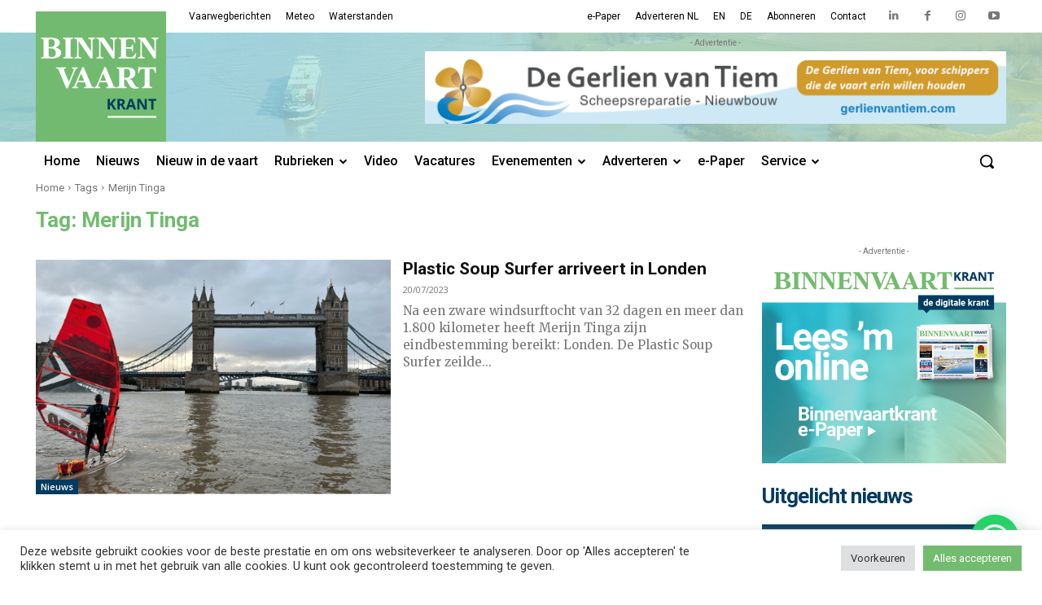

--- FILE ---
content_type: text/html; charset=utf-8
request_url: https://www.google.com/recaptcha/api2/anchor?ar=1&k=6LfuZPQUAAAAAJQxqTi0FUHGBf7Tbe7H_ADAjIyD&co=aHR0cHM6Ly9iaW5uZW52YWFydGtyYW50Lm5sOjQ0Mw..&hl=en&v=7gg7H51Q-naNfhmCP3_R47ho&size=invisible&anchor-ms=20000&execute-ms=15000&cb=deitw2u436c6
body_size: 48099
content:
<!DOCTYPE HTML><html dir="ltr" lang="en"><head><meta http-equiv="Content-Type" content="text/html; charset=UTF-8">
<meta http-equiv="X-UA-Compatible" content="IE=edge">
<title>reCAPTCHA</title>
<style type="text/css">
/* cyrillic-ext */
@font-face {
  font-family: 'Roboto';
  font-style: normal;
  font-weight: 400;
  font-stretch: 100%;
  src: url(//fonts.gstatic.com/s/roboto/v48/KFO7CnqEu92Fr1ME7kSn66aGLdTylUAMa3GUBHMdazTgWw.woff2) format('woff2');
  unicode-range: U+0460-052F, U+1C80-1C8A, U+20B4, U+2DE0-2DFF, U+A640-A69F, U+FE2E-FE2F;
}
/* cyrillic */
@font-face {
  font-family: 'Roboto';
  font-style: normal;
  font-weight: 400;
  font-stretch: 100%;
  src: url(//fonts.gstatic.com/s/roboto/v48/KFO7CnqEu92Fr1ME7kSn66aGLdTylUAMa3iUBHMdazTgWw.woff2) format('woff2');
  unicode-range: U+0301, U+0400-045F, U+0490-0491, U+04B0-04B1, U+2116;
}
/* greek-ext */
@font-face {
  font-family: 'Roboto';
  font-style: normal;
  font-weight: 400;
  font-stretch: 100%;
  src: url(//fonts.gstatic.com/s/roboto/v48/KFO7CnqEu92Fr1ME7kSn66aGLdTylUAMa3CUBHMdazTgWw.woff2) format('woff2');
  unicode-range: U+1F00-1FFF;
}
/* greek */
@font-face {
  font-family: 'Roboto';
  font-style: normal;
  font-weight: 400;
  font-stretch: 100%;
  src: url(//fonts.gstatic.com/s/roboto/v48/KFO7CnqEu92Fr1ME7kSn66aGLdTylUAMa3-UBHMdazTgWw.woff2) format('woff2');
  unicode-range: U+0370-0377, U+037A-037F, U+0384-038A, U+038C, U+038E-03A1, U+03A3-03FF;
}
/* math */
@font-face {
  font-family: 'Roboto';
  font-style: normal;
  font-weight: 400;
  font-stretch: 100%;
  src: url(//fonts.gstatic.com/s/roboto/v48/KFO7CnqEu92Fr1ME7kSn66aGLdTylUAMawCUBHMdazTgWw.woff2) format('woff2');
  unicode-range: U+0302-0303, U+0305, U+0307-0308, U+0310, U+0312, U+0315, U+031A, U+0326-0327, U+032C, U+032F-0330, U+0332-0333, U+0338, U+033A, U+0346, U+034D, U+0391-03A1, U+03A3-03A9, U+03B1-03C9, U+03D1, U+03D5-03D6, U+03F0-03F1, U+03F4-03F5, U+2016-2017, U+2034-2038, U+203C, U+2040, U+2043, U+2047, U+2050, U+2057, U+205F, U+2070-2071, U+2074-208E, U+2090-209C, U+20D0-20DC, U+20E1, U+20E5-20EF, U+2100-2112, U+2114-2115, U+2117-2121, U+2123-214F, U+2190, U+2192, U+2194-21AE, U+21B0-21E5, U+21F1-21F2, U+21F4-2211, U+2213-2214, U+2216-22FF, U+2308-230B, U+2310, U+2319, U+231C-2321, U+2336-237A, U+237C, U+2395, U+239B-23B7, U+23D0, U+23DC-23E1, U+2474-2475, U+25AF, U+25B3, U+25B7, U+25BD, U+25C1, U+25CA, U+25CC, U+25FB, U+266D-266F, U+27C0-27FF, U+2900-2AFF, U+2B0E-2B11, U+2B30-2B4C, U+2BFE, U+3030, U+FF5B, U+FF5D, U+1D400-1D7FF, U+1EE00-1EEFF;
}
/* symbols */
@font-face {
  font-family: 'Roboto';
  font-style: normal;
  font-weight: 400;
  font-stretch: 100%;
  src: url(//fonts.gstatic.com/s/roboto/v48/KFO7CnqEu92Fr1ME7kSn66aGLdTylUAMaxKUBHMdazTgWw.woff2) format('woff2');
  unicode-range: U+0001-000C, U+000E-001F, U+007F-009F, U+20DD-20E0, U+20E2-20E4, U+2150-218F, U+2190, U+2192, U+2194-2199, U+21AF, U+21E6-21F0, U+21F3, U+2218-2219, U+2299, U+22C4-22C6, U+2300-243F, U+2440-244A, U+2460-24FF, U+25A0-27BF, U+2800-28FF, U+2921-2922, U+2981, U+29BF, U+29EB, U+2B00-2BFF, U+4DC0-4DFF, U+FFF9-FFFB, U+10140-1018E, U+10190-1019C, U+101A0, U+101D0-101FD, U+102E0-102FB, U+10E60-10E7E, U+1D2C0-1D2D3, U+1D2E0-1D37F, U+1F000-1F0FF, U+1F100-1F1AD, U+1F1E6-1F1FF, U+1F30D-1F30F, U+1F315, U+1F31C, U+1F31E, U+1F320-1F32C, U+1F336, U+1F378, U+1F37D, U+1F382, U+1F393-1F39F, U+1F3A7-1F3A8, U+1F3AC-1F3AF, U+1F3C2, U+1F3C4-1F3C6, U+1F3CA-1F3CE, U+1F3D4-1F3E0, U+1F3ED, U+1F3F1-1F3F3, U+1F3F5-1F3F7, U+1F408, U+1F415, U+1F41F, U+1F426, U+1F43F, U+1F441-1F442, U+1F444, U+1F446-1F449, U+1F44C-1F44E, U+1F453, U+1F46A, U+1F47D, U+1F4A3, U+1F4B0, U+1F4B3, U+1F4B9, U+1F4BB, U+1F4BF, U+1F4C8-1F4CB, U+1F4D6, U+1F4DA, U+1F4DF, U+1F4E3-1F4E6, U+1F4EA-1F4ED, U+1F4F7, U+1F4F9-1F4FB, U+1F4FD-1F4FE, U+1F503, U+1F507-1F50B, U+1F50D, U+1F512-1F513, U+1F53E-1F54A, U+1F54F-1F5FA, U+1F610, U+1F650-1F67F, U+1F687, U+1F68D, U+1F691, U+1F694, U+1F698, U+1F6AD, U+1F6B2, U+1F6B9-1F6BA, U+1F6BC, U+1F6C6-1F6CF, U+1F6D3-1F6D7, U+1F6E0-1F6EA, U+1F6F0-1F6F3, U+1F6F7-1F6FC, U+1F700-1F7FF, U+1F800-1F80B, U+1F810-1F847, U+1F850-1F859, U+1F860-1F887, U+1F890-1F8AD, U+1F8B0-1F8BB, U+1F8C0-1F8C1, U+1F900-1F90B, U+1F93B, U+1F946, U+1F984, U+1F996, U+1F9E9, U+1FA00-1FA6F, U+1FA70-1FA7C, U+1FA80-1FA89, U+1FA8F-1FAC6, U+1FACE-1FADC, U+1FADF-1FAE9, U+1FAF0-1FAF8, U+1FB00-1FBFF;
}
/* vietnamese */
@font-face {
  font-family: 'Roboto';
  font-style: normal;
  font-weight: 400;
  font-stretch: 100%;
  src: url(//fonts.gstatic.com/s/roboto/v48/KFO7CnqEu92Fr1ME7kSn66aGLdTylUAMa3OUBHMdazTgWw.woff2) format('woff2');
  unicode-range: U+0102-0103, U+0110-0111, U+0128-0129, U+0168-0169, U+01A0-01A1, U+01AF-01B0, U+0300-0301, U+0303-0304, U+0308-0309, U+0323, U+0329, U+1EA0-1EF9, U+20AB;
}
/* latin-ext */
@font-face {
  font-family: 'Roboto';
  font-style: normal;
  font-weight: 400;
  font-stretch: 100%;
  src: url(//fonts.gstatic.com/s/roboto/v48/KFO7CnqEu92Fr1ME7kSn66aGLdTylUAMa3KUBHMdazTgWw.woff2) format('woff2');
  unicode-range: U+0100-02BA, U+02BD-02C5, U+02C7-02CC, U+02CE-02D7, U+02DD-02FF, U+0304, U+0308, U+0329, U+1D00-1DBF, U+1E00-1E9F, U+1EF2-1EFF, U+2020, U+20A0-20AB, U+20AD-20C0, U+2113, U+2C60-2C7F, U+A720-A7FF;
}
/* latin */
@font-face {
  font-family: 'Roboto';
  font-style: normal;
  font-weight: 400;
  font-stretch: 100%;
  src: url(//fonts.gstatic.com/s/roboto/v48/KFO7CnqEu92Fr1ME7kSn66aGLdTylUAMa3yUBHMdazQ.woff2) format('woff2');
  unicode-range: U+0000-00FF, U+0131, U+0152-0153, U+02BB-02BC, U+02C6, U+02DA, U+02DC, U+0304, U+0308, U+0329, U+2000-206F, U+20AC, U+2122, U+2191, U+2193, U+2212, U+2215, U+FEFF, U+FFFD;
}
/* cyrillic-ext */
@font-face {
  font-family: 'Roboto';
  font-style: normal;
  font-weight: 500;
  font-stretch: 100%;
  src: url(//fonts.gstatic.com/s/roboto/v48/KFO7CnqEu92Fr1ME7kSn66aGLdTylUAMa3GUBHMdazTgWw.woff2) format('woff2');
  unicode-range: U+0460-052F, U+1C80-1C8A, U+20B4, U+2DE0-2DFF, U+A640-A69F, U+FE2E-FE2F;
}
/* cyrillic */
@font-face {
  font-family: 'Roboto';
  font-style: normal;
  font-weight: 500;
  font-stretch: 100%;
  src: url(//fonts.gstatic.com/s/roboto/v48/KFO7CnqEu92Fr1ME7kSn66aGLdTylUAMa3iUBHMdazTgWw.woff2) format('woff2');
  unicode-range: U+0301, U+0400-045F, U+0490-0491, U+04B0-04B1, U+2116;
}
/* greek-ext */
@font-face {
  font-family: 'Roboto';
  font-style: normal;
  font-weight: 500;
  font-stretch: 100%;
  src: url(//fonts.gstatic.com/s/roboto/v48/KFO7CnqEu92Fr1ME7kSn66aGLdTylUAMa3CUBHMdazTgWw.woff2) format('woff2');
  unicode-range: U+1F00-1FFF;
}
/* greek */
@font-face {
  font-family: 'Roboto';
  font-style: normal;
  font-weight: 500;
  font-stretch: 100%;
  src: url(//fonts.gstatic.com/s/roboto/v48/KFO7CnqEu92Fr1ME7kSn66aGLdTylUAMa3-UBHMdazTgWw.woff2) format('woff2');
  unicode-range: U+0370-0377, U+037A-037F, U+0384-038A, U+038C, U+038E-03A1, U+03A3-03FF;
}
/* math */
@font-face {
  font-family: 'Roboto';
  font-style: normal;
  font-weight: 500;
  font-stretch: 100%;
  src: url(//fonts.gstatic.com/s/roboto/v48/KFO7CnqEu92Fr1ME7kSn66aGLdTylUAMawCUBHMdazTgWw.woff2) format('woff2');
  unicode-range: U+0302-0303, U+0305, U+0307-0308, U+0310, U+0312, U+0315, U+031A, U+0326-0327, U+032C, U+032F-0330, U+0332-0333, U+0338, U+033A, U+0346, U+034D, U+0391-03A1, U+03A3-03A9, U+03B1-03C9, U+03D1, U+03D5-03D6, U+03F0-03F1, U+03F4-03F5, U+2016-2017, U+2034-2038, U+203C, U+2040, U+2043, U+2047, U+2050, U+2057, U+205F, U+2070-2071, U+2074-208E, U+2090-209C, U+20D0-20DC, U+20E1, U+20E5-20EF, U+2100-2112, U+2114-2115, U+2117-2121, U+2123-214F, U+2190, U+2192, U+2194-21AE, U+21B0-21E5, U+21F1-21F2, U+21F4-2211, U+2213-2214, U+2216-22FF, U+2308-230B, U+2310, U+2319, U+231C-2321, U+2336-237A, U+237C, U+2395, U+239B-23B7, U+23D0, U+23DC-23E1, U+2474-2475, U+25AF, U+25B3, U+25B7, U+25BD, U+25C1, U+25CA, U+25CC, U+25FB, U+266D-266F, U+27C0-27FF, U+2900-2AFF, U+2B0E-2B11, U+2B30-2B4C, U+2BFE, U+3030, U+FF5B, U+FF5D, U+1D400-1D7FF, U+1EE00-1EEFF;
}
/* symbols */
@font-face {
  font-family: 'Roboto';
  font-style: normal;
  font-weight: 500;
  font-stretch: 100%;
  src: url(//fonts.gstatic.com/s/roboto/v48/KFO7CnqEu92Fr1ME7kSn66aGLdTylUAMaxKUBHMdazTgWw.woff2) format('woff2');
  unicode-range: U+0001-000C, U+000E-001F, U+007F-009F, U+20DD-20E0, U+20E2-20E4, U+2150-218F, U+2190, U+2192, U+2194-2199, U+21AF, U+21E6-21F0, U+21F3, U+2218-2219, U+2299, U+22C4-22C6, U+2300-243F, U+2440-244A, U+2460-24FF, U+25A0-27BF, U+2800-28FF, U+2921-2922, U+2981, U+29BF, U+29EB, U+2B00-2BFF, U+4DC0-4DFF, U+FFF9-FFFB, U+10140-1018E, U+10190-1019C, U+101A0, U+101D0-101FD, U+102E0-102FB, U+10E60-10E7E, U+1D2C0-1D2D3, U+1D2E0-1D37F, U+1F000-1F0FF, U+1F100-1F1AD, U+1F1E6-1F1FF, U+1F30D-1F30F, U+1F315, U+1F31C, U+1F31E, U+1F320-1F32C, U+1F336, U+1F378, U+1F37D, U+1F382, U+1F393-1F39F, U+1F3A7-1F3A8, U+1F3AC-1F3AF, U+1F3C2, U+1F3C4-1F3C6, U+1F3CA-1F3CE, U+1F3D4-1F3E0, U+1F3ED, U+1F3F1-1F3F3, U+1F3F5-1F3F7, U+1F408, U+1F415, U+1F41F, U+1F426, U+1F43F, U+1F441-1F442, U+1F444, U+1F446-1F449, U+1F44C-1F44E, U+1F453, U+1F46A, U+1F47D, U+1F4A3, U+1F4B0, U+1F4B3, U+1F4B9, U+1F4BB, U+1F4BF, U+1F4C8-1F4CB, U+1F4D6, U+1F4DA, U+1F4DF, U+1F4E3-1F4E6, U+1F4EA-1F4ED, U+1F4F7, U+1F4F9-1F4FB, U+1F4FD-1F4FE, U+1F503, U+1F507-1F50B, U+1F50D, U+1F512-1F513, U+1F53E-1F54A, U+1F54F-1F5FA, U+1F610, U+1F650-1F67F, U+1F687, U+1F68D, U+1F691, U+1F694, U+1F698, U+1F6AD, U+1F6B2, U+1F6B9-1F6BA, U+1F6BC, U+1F6C6-1F6CF, U+1F6D3-1F6D7, U+1F6E0-1F6EA, U+1F6F0-1F6F3, U+1F6F7-1F6FC, U+1F700-1F7FF, U+1F800-1F80B, U+1F810-1F847, U+1F850-1F859, U+1F860-1F887, U+1F890-1F8AD, U+1F8B0-1F8BB, U+1F8C0-1F8C1, U+1F900-1F90B, U+1F93B, U+1F946, U+1F984, U+1F996, U+1F9E9, U+1FA00-1FA6F, U+1FA70-1FA7C, U+1FA80-1FA89, U+1FA8F-1FAC6, U+1FACE-1FADC, U+1FADF-1FAE9, U+1FAF0-1FAF8, U+1FB00-1FBFF;
}
/* vietnamese */
@font-face {
  font-family: 'Roboto';
  font-style: normal;
  font-weight: 500;
  font-stretch: 100%;
  src: url(//fonts.gstatic.com/s/roboto/v48/KFO7CnqEu92Fr1ME7kSn66aGLdTylUAMa3OUBHMdazTgWw.woff2) format('woff2');
  unicode-range: U+0102-0103, U+0110-0111, U+0128-0129, U+0168-0169, U+01A0-01A1, U+01AF-01B0, U+0300-0301, U+0303-0304, U+0308-0309, U+0323, U+0329, U+1EA0-1EF9, U+20AB;
}
/* latin-ext */
@font-face {
  font-family: 'Roboto';
  font-style: normal;
  font-weight: 500;
  font-stretch: 100%;
  src: url(//fonts.gstatic.com/s/roboto/v48/KFO7CnqEu92Fr1ME7kSn66aGLdTylUAMa3KUBHMdazTgWw.woff2) format('woff2');
  unicode-range: U+0100-02BA, U+02BD-02C5, U+02C7-02CC, U+02CE-02D7, U+02DD-02FF, U+0304, U+0308, U+0329, U+1D00-1DBF, U+1E00-1E9F, U+1EF2-1EFF, U+2020, U+20A0-20AB, U+20AD-20C0, U+2113, U+2C60-2C7F, U+A720-A7FF;
}
/* latin */
@font-face {
  font-family: 'Roboto';
  font-style: normal;
  font-weight: 500;
  font-stretch: 100%;
  src: url(//fonts.gstatic.com/s/roboto/v48/KFO7CnqEu92Fr1ME7kSn66aGLdTylUAMa3yUBHMdazQ.woff2) format('woff2');
  unicode-range: U+0000-00FF, U+0131, U+0152-0153, U+02BB-02BC, U+02C6, U+02DA, U+02DC, U+0304, U+0308, U+0329, U+2000-206F, U+20AC, U+2122, U+2191, U+2193, U+2212, U+2215, U+FEFF, U+FFFD;
}
/* cyrillic-ext */
@font-face {
  font-family: 'Roboto';
  font-style: normal;
  font-weight: 900;
  font-stretch: 100%;
  src: url(//fonts.gstatic.com/s/roboto/v48/KFO7CnqEu92Fr1ME7kSn66aGLdTylUAMa3GUBHMdazTgWw.woff2) format('woff2');
  unicode-range: U+0460-052F, U+1C80-1C8A, U+20B4, U+2DE0-2DFF, U+A640-A69F, U+FE2E-FE2F;
}
/* cyrillic */
@font-face {
  font-family: 'Roboto';
  font-style: normal;
  font-weight: 900;
  font-stretch: 100%;
  src: url(//fonts.gstatic.com/s/roboto/v48/KFO7CnqEu92Fr1ME7kSn66aGLdTylUAMa3iUBHMdazTgWw.woff2) format('woff2');
  unicode-range: U+0301, U+0400-045F, U+0490-0491, U+04B0-04B1, U+2116;
}
/* greek-ext */
@font-face {
  font-family: 'Roboto';
  font-style: normal;
  font-weight: 900;
  font-stretch: 100%;
  src: url(//fonts.gstatic.com/s/roboto/v48/KFO7CnqEu92Fr1ME7kSn66aGLdTylUAMa3CUBHMdazTgWw.woff2) format('woff2');
  unicode-range: U+1F00-1FFF;
}
/* greek */
@font-face {
  font-family: 'Roboto';
  font-style: normal;
  font-weight: 900;
  font-stretch: 100%;
  src: url(//fonts.gstatic.com/s/roboto/v48/KFO7CnqEu92Fr1ME7kSn66aGLdTylUAMa3-UBHMdazTgWw.woff2) format('woff2');
  unicode-range: U+0370-0377, U+037A-037F, U+0384-038A, U+038C, U+038E-03A1, U+03A3-03FF;
}
/* math */
@font-face {
  font-family: 'Roboto';
  font-style: normal;
  font-weight: 900;
  font-stretch: 100%;
  src: url(//fonts.gstatic.com/s/roboto/v48/KFO7CnqEu92Fr1ME7kSn66aGLdTylUAMawCUBHMdazTgWw.woff2) format('woff2');
  unicode-range: U+0302-0303, U+0305, U+0307-0308, U+0310, U+0312, U+0315, U+031A, U+0326-0327, U+032C, U+032F-0330, U+0332-0333, U+0338, U+033A, U+0346, U+034D, U+0391-03A1, U+03A3-03A9, U+03B1-03C9, U+03D1, U+03D5-03D6, U+03F0-03F1, U+03F4-03F5, U+2016-2017, U+2034-2038, U+203C, U+2040, U+2043, U+2047, U+2050, U+2057, U+205F, U+2070-2071, U+2074-208E, U+2090-209C, U+20D0-20DC, U+20E1, U+20E5-20EF, U+2100-2112, U+2114-2115, U+2117-2121, U+2123-214F, U+2190, U+2192, U+2194-21AE, U+21B0-21E5, U+21F1-21F2, U+21F4-2211, U+2213-2214, U+2216-22FF, U+2308-230B, U+2310, U+2319, U+231C-2321, U+2336-237A, U+237C, U+2395, U+239B-23B7, U+23D0, U+23DC-23E1, U+2474-2475, U+25AF, U+25B3, U+25B7, U+25BD, U+25C1, U+25CA, U+25CC, U+25FB, U+266D-266F, U+27C0-27FF, U+2900-2AFF, U+2B0E-2B11, U+2B30-2B4C, U+2BFE, U+3030, U+FF5B, U+FF5D, U+1D400-1D7FF, U+1EE00-1EEFF;
}
/* symbols */
@font-face {
  font-family: 'Roboto';
  font-style: normal;
  font-weight: 900;
  font-stretch: 100%;
  src: url(//fonts.gstatic.com/s/roboto/v48/KFO7CnqEu92Fr1ME7kSn66aGLdTylUAMaxKUBHMdazTgWw.woff2) format('woff2');
  unicode-range: U+0001-000C, U+000E-001F, U+007F-009F, U+20DD-20E0, U+20E2-20E4, U+2150-218F, U+2190, U+2192, U+2194-2199, U+21AF, U+21E6-21F0, U+21F3, U+2218-2219, U+2299, U+22C4-22C6, U+2300-243F, U+2440-244A, U+2460-24FF, U+25A0-27BF, U+2800-28FF, U+2921-2922, U+2981, U+29BF, U+29EB, U+2B00-2BFF, U+4DC0-4DFF, U+FFF9-FFFB, U+10140-1018E, U+10190-1019C, U+101A0, U+101D0-101FD, U+102E0-102FB, U+10E60-10E7E, U+1D2C0-1D2D3, U+1D2E0-1D37F, U+1F000-1F0FF, U+1F100-1F1AD, U+1F1E6-1F1FF, U+1F30D-1F30F, U+1F315, U+1F31C, U+1F31E, U+1F320-1F32C, U+1F336, U+1F378, U+1F37D, U+1F382, U+1F393-1F39F, U+1F3A7-1F3A8, U+1F3AC-1F3AF, U+1F3C2, U+1F3C4-1F3C6, U+1F3CA-1F3CE, U+1F3D4-1F3E0, U+1F3ED, U+1F3F1-1F3F3, U+1F3F5-1F3F7, U+1F408, U+1F415, U+1F41F, U+1F426, U+1F43F, U+1F441-1F442, U+1F444, U+1F446-1F449, U+1F44C-1F44E, U+1F453, U+1F46A, U+1F47D, U+1F4A3, U+1F4B0, U+1F4B3, U+1F4B9, U+1F4BB, U+1F4BF, U+1F4C8-1F4CB, U+1F4D6, U+1F4DA, U+1F4DF, U+1F4E3-1F4E6, U+1F4EA-1F4ED, U+1F4F7, U+1F4F9-1F4FB, U+1F4FD-1F4FE, U+1F503, U+1F507-1F50B, U+1F50D, U+1F512-1F513, U+1F53E-1F54A, U+1F54F-1F5FA, U+1F610, U+1F650-1F67F, U+1F687, U+1F68D, U+1F691, U+1F694, U+1F698, U+1F6AD, U+1F6B2, U+1F6B9-1F6BA, U+1F6BC, U+1F6C6-1F6CF, U+1F6D3-1F6D7, U+1F6E0-1F6EA, U+1F6F0-1F6F3, U+1F6F7-1F6FC, U+1F700-1F7FF, U+1F800-1F80B, U+1F810-1F847, U+1F850-1F859, U+1F860-1F887, U+1F890-1F8AD, U+1F8B0-1F8BB, U+1F8C0-1F8C1, U+1F900-1F90B, U+1F93B, U+1F946, U+1F984, U+1F996, U+1F9E9, U+1FA00-1FA6F, U+1FA70-1FA7C, U+1FA80-1FA89, U+1FA8F-1FAC6, U+1FACE-1FADC, U+1FADF-1FAE9, U+1FAF0-1FAF8, U+1FB00-1FBFF;
}
/* vietnamese */
@font-face {
  font-family: 'Roboto';
  font-style: normal;
  font-weight: 900;
  font-stretch: 100%;
  src: url(//fonts.gstatic.com/s/roboto/v48/KFO7CnqEu92Fr1ME7kSn66aGLdTylUAMa3OUBHMdazTgWw.woff2) format('woff2');
  unicode-range: U+0102-0103, U+0110-0111, U+0128-0129, U+0168-0169, U+01A0-01A1, U+01AF-01B0, U+0300-0301, U+0303-0304, U+0308-0309, U+0323, U+0329, U+1EA0-1EF9, U+20AB;
}
/* latin-ext */
@font-face {
  font-family: 'Roboto';
  font-style: normal;
  font-weight: 900;
  font-stretch: 100%;
  src: url(//fonts.gstatic.com/s/roboto/v48/KFO7CnqEu92Fr1ME7kSn66aGLdTylUAMa3KUBHMdazTgWw.woff2) format('woff2');
  unicode-range: U+0100-02BA, U+02BD-02C5, U+02C7-02CC, U+02CE-02D7, U+02DD-02FF, U+0304, U+0308, U+0329, U+1D00-1DBF, U+1E00-1E9F, U+1EF2-1EFF, U+2020, U+20A0-20AB, U+20AD-20C0, U+2113, U+2C60-2C7F, U+A720-A7FF;
}
/* latin */
@font-face {
  font-family: 'Roboto';
  font-style: normal;
  font-weight: 900;
  font-stretch: 100%;
  src: url(//fonts.gstatic.com/s/roboto/v48/KFO7CnqEu92Fr1ME7kSn66aGLdTylUAMa3yUBHMdazQ.woff2) format('woff2');
  unicode-range: U+0000-00FF, U+0131, U+0152-0153, U+02BB-02BC, U+02C6, U+02DA, U+02DC, U+0304, U+0308, U+0329, U+2000-206F, U+20AC, U+2122, U+2191, U+2193, U+2212, U+2215, U+FEFF, U+FFFD;
}

</style>
<link rel="stylesheet" type="text/css" href="https://www.gstatic.com/recaptcha/releases/7gg7H51Q-naNfhmCP3_R47ho/styles__ltr.css">
<script nonce="nqfFYYA74WAvWgmlM4nuhg" type="text/javascript">window['__recaptcha_api'] = 'https://www.google.com/recaptcha/api2/';</script>
<script type="text/javascript" src="https://www.gstatic.com/recaptcha/releases/7gg7H51Q-naNfhmCP3_R47ho/recaptcha__en.js" nonce="nqfFYYA74WAvWgmlM4nuhg">
      
    </script></head>
<body><div id="rc-anchor-alert" class="rc-anchor-alert"></div>
<input type="hidden" id="recaptcha-token" value="[base64]">
<script type="text/javascript" nonce="nqfFYYA74WAvWgmlM4nuhg">
      recaptcha.anchor.Main.init("[\x22ainput\x22,[\x22bgdata\x22,\x22\x22,\[base64]/[base64]/[base64]/[base64]/cjw8ejpyPj4+eil9Y2F0Y2gobCl7dGhyb3cgbDt9fSxIPWZ1bmN0aW9uKHcsdCx6KXtpZih3PT0xOTR8fHc9PTIwOCl0LnZbd10/dC52W3ddLmNvbmNhdCh6KTp0LnZbd109b2Yoeix0KTtlbHNle2lmKHQuYkImJnchPTMxNylyZXR1cm47dz09NjZ8fHc9PTEyMnx8dz09NDcwfHx3PT00NHx8dz09NDE2fHx3PT0zOTd8fHc9PTQyMXx8dz09Njh8fHc9PTcwfHx3PT0xODQ/[base64]/[base64]/[base64]/bmV3IGRbVl0oSlswXSk6cD09Mj9uZXcgZFtWXShKWzBdLEpbMV0pOnA9PTM/bmV3IGRbVl0oSlswXSxKWzFdLEpbMl0pOnA9PTQ/[base64]/[base64]/[base64]/[base64]\x22,\[base64]\x22,\x22IU3ChMKSOhJCLAbCpWLDkMKQw6zCvMOow4fCs8OwZMKkwoHDphTDsA7Dm2IvwoDDscKtZsKREcKeO1MdwrMIwpA6eATDkgl4w7nCmjfCl0xMwobDjSTDjUZUw5DDmGUOw7o7w67DrC3CmCQ/w6XCiHpjHVptcVTDmCErN8O0TFXCqMOaW8OcwqJ+DcK9wq7CjsOAw6TCkQXCnngdPCIaDV0/w6jDmxFbWDzCu2hUwovCgsOiw6ZROcO/[base64]/DmwjDkkvCiMOMwr9KEjTCqmMXwqZaw79Yw6FcJMOfJR1aw5/CqMKQw63CjhjCkgjChHfClW7CnDBhV8OqE0dCG8KCwr7DgQ87w7PCqirDq8KXJsK3P0XDmcKTw6LCpyvDuDI+w5zCphMRQ2pdwr9YGcOjBsK3w6XCjH7CjUzCj8KNWMKABRpeQgwWw6/DmsKhw7LCrX5qWwTDrCI4AsO9dAF7dQnDl0zDqRoSwqYPwrAxaMKJwoJ1w4U6wrN+eMOLU3E9Pg/CoVzCnTUtVx4TQxLDgsKOw4k7w4XDicOQw5tIwpPCqsKZEQFmwqzCgQrCtXxbYcOJcsK3wprCmsKAwqfCmsOjXW/DhsOjb0fDnCFSbnhwwqdQwqAkw6fCocKkwrXCscK/wpsfTgzDiVkHw5HCqMKjeTJow5lVw55Nw6bCmsKvw4DDrcO+WjRXwrwOwo9caQHCncK/w6YPwrZ4wr9ZewLDoMKQBDcoMSHCqMKXKcOcwrDDgMO8YMKmw4IcAsK+wqwvwq3CscK4c2Nfwq0Vw49mwrEkw7XDpsKQXMKCwpBydh7CpGMgw44LfSwuwq0jw7HDusO5wrbDrcKOw7wHwrldDFHDncK2wpfDuGnCmsOjYsK9w5/ChcKnX8KXCsOkcjrDocK/c17Dh8KhGsOhdmvCocO6d8OMw7FVQcKNw4LCuW17wro6fjstwrTDsG3DmMO9wq3DiMK+AR9/w4vDhsObwpnCgUHCpCF5wrVtRcOCRsOMwofCtcKUwqTChmPCkMO+f8KZDcKWwq7Du19aYX5lRcKGesKGHcKhwpbCgsONw4Eiw4pww6PCrTMfwpvCrn/DlXXClWrCpmovw5fDnsKCAsKawplhZhk7wpXCsMOAM13Cl1RVwoMsw6lhPMKhUFIgd8K0Km/DtBplwr4pwrfDuMO5S8KbJsO0wqhdw6vCoMKFccK2XMKTZ8K5OmI0woLCr8KNARvCsWLDiMKZV1EDaDonOR/CjMOOB8Kcw7J8K8KUw79uGHrClg3CgC3CqlbCiMOGCT/[base64]/CrDfDksKQXjR8XsK8Sx5Ke8OwBAPDoh8rGMKTw6jCmMKmGUfDrEvDkMO9w5/CqcKyTMKMw6nCjDnCkMKdw79ow4IiOR/[base64]/[base64]/DuGFEa8KaCcKDw69hwqLCqMKaw5IzZw90w4rDnWxyKC/ChEgkHsKqw7QXwqnCqyxkwonDrCPDv8OCwrTDisOtw6vCksKewqZofsKJDy/CjMOMM8KKV8KpwpQ8w6bDh14uwozDj11Nw63DoVtHUyzDu1jCq8KiwoLDpcOZw4poKgNow6/CvMKNbMK9w4hkwpLClMOVw5XDmMKBHMOiw6jCvFcDw7wiZiEUw4gVd8OtcTZ3w70dwp7CnE4Xw4HCrcK3MhQmdCXDmAfChsO7w6/CvcKVw6BVP0Bkwp7Dng7CpcKwdU5QwrrCgMKUw5MRFVo+w5/Dq3PCq8KrwrkZa8KkRMKtwp7DoVjDo8Opwr9ywq8JH8OAw446XcK3w7DClcKDwqHCn2jDu8KwwqhkwqxIwoFAPsOtw5B1wq/Cukd5UkDDtMKDw4F5SGYXw7HDswLCkcKYw5kywqLDtWnCh1xYamPDoXvDhmMRCkjDsRbCsMKcw5vCmsKbwr5XdcO8e8K8wpHDsRfDiF7Cjx3DnEfDu3nCs8O1w4Riwpd1w7FzYDzCg8OCwp3DiMKJw6TCviLDusKdw6JuICYuwpMLw641cinCq8Ozw5wsw4ZYPC/DqsKjacKjQ3QcwoRzGmbCmMKNwqXDocKfZXDCuSXDvsOvPsKpZcKqw4bCvsOLXnIXwpDDu8KlNMKtQSzDpWnDosOKw5gSeHXDkA/[base64]/[base64]/DhsOARsKtdlPDmhzCkMKVO8OQJMKdw74+wq/[base64]/DqmUxQsOBw5bDlsOVwosSe8KfIMKAS8KYw6TCuAFAM8OUw4TDs17DhcOXS3sdwrvDkEkNEcKzJ3DCvsKzw59kwqlFwoHDnk5mw4bDhMOBw7/DkmtEwpHDq8ODKDdBwpvClMKUS8K8wqxUfwpbw443wrLDt2wcw43CqjJDdhLDkTLCnWHCmMOWNcKtwoJuKD3CigbCrBrChh/DlH45wqhSwrtFw4DCrAHDmiHCh8OXYHfCh0nDnMKeGsKoICh/E1nDpXlqwovCvsKhw5LCk8OhwrLCujnDn3fDhCHCkhvDosKJcsKkwrgQwqh5T2l9wpTCq2YcwrskMgVpw4ROWMK7LFXDvHVkwoR3OcOgK8OxwqE1w7/CvMOGRsKtcsOtE2Bpw7rDmMKLHntjXMKew7EPwqTDryXDhn/DucK+wpETdDtXV3MRwqJZw4Aqw4pyw79eHTERI0zCoAMawoBsw5Rlw4TCv8KEw4/DvxvDuMKnPArCnC/DhMKTwoZGwo4cWzTCq8K7HFx0TEFTMT3Dhlt5w6fDl8OfPsOUS8KyTicsw6AEwo/[base64]/DosOqd8Ouw4fCvQgcEHBbAkALGwwvwrjDsCZiSsOOw4vDjcOQw4rDrMOYbcOtwoHDocOPw7/DsAI/[base64]/Cv11zwqPCqsKzw5jDgcKKw5TDoS3CiSvDucOewocHw7jChcO5cH9SSMKmw6/DjDbDuTzClTjCk8KuOzRuGE0caFRYwqwLw7sOwoTCm8KawqFSw7fDtGzCil3Dsxo6J8KYC1p/D8KSVsKdwpPDpcOJTXgBw7LDmcKSw49ew63Dp8KMd0rDhsKWVhnDik0vwocoGcKlZ2wfw6ACwopZw63DmQnCrTNcw5rDnMKzw5ZxeMOIw4nDmcKHwpvDvmnCqgF9DBXCgcOcRlowwpUHwrlkw5/DnxpTAMKfEmQzZwfCjsKqwrPDsWN/wrc0IWQpAiZPwotPBBQdw7VKw5QnYTpvw6/DhsKFw5bCjcOAw5R4F8O1wofDgMKYNxXDs1fCnMKULcOLY8KVw4nDiMKkBiBdcGLDi1o4N8Ojd8KEcEUnSHMfwplwwoPCr8KebTk6EcKBwqLCnMOFJsOKwqjDpcKDBmbCl11cw6oxABRCwpZyw7DDh8KPCsKecBwoL8K/wrwdIXdLVUTDpcOBw4FUw6TDkR/DpyEBdl4hwoAcw7LDmsO/woQQwrbCvwnCtsOYK8Omw5HDu8OzXTfDiBvDrMOPw6glcz1Hw4Ejwqhuw5/[base64]/DssKmwrEjw4JtYsKrZMOBwq7CqcKDw4LDvMKywqU1wqbDjSdYTX8LfcK1w6EJw4/Dr3TDtBjCuMOFwpDCsTzCnMOrwqMOw5rDkGfDhS01w4EOO8KhT8OGI2/DjcO9w6QCGsOWSkwIMcKCw5A1wojCj3jDm8K/w7s0HHgbw6sAdW1Tw7F9RsOZPEXDi8KlSzHCrcOPKsOsJTnCkBHCiMKhw7LCl8KYIyd7w5Jxw45wBX1zIMKENsKnwqrCvcOQMm7Dj8Onwphewodzw5EGwrjCq8KYPcOmwp/CmTLDiS3CqMOtLsKoYGsNw7LCoMOiwrvClzQ5w6zDosKcwrFoT8OhAcOGG8ORTVBxZsOaw6LDkGt/eMOjYygWASrDkDXDl8OyS35Twr/Cv0khw6U7PmnDpH9hwpPDuV3Ct04cOVhIwq/DpGNcTMKpw6Aww4XCun8/[base64]/CrTjCkDDDrsOPd8O3wr3CtsOKwqTDnsO5w5LDnkgoCcOMYG3Dnj81wpzCkHJXw4NOFnrClkzClFvCt8OjRMKfOMOYdMKnWAZgXVYtwpQgG8KdwrrDuU8Qw7Nfw5TDlsKROcKrw5xqw5nDpT/CoAwcD1vDr0jClgAgw7tKw4JTVk/[base64]/CiUnCgzEww5sCwpTDjsO/[base64]/DsnLCi8O1w6g3woHDscKWwrQFw4ttw5fCk0bDnsKPUHzCogPCs3UywprDjMKCw4tTWcOnw6zCr0Qiw5XCk8Kkwr45w5XCk09LbcKQQRzDkMOSMcKRw5plw6EjKCTCvMK6PGDCiGFEw7M2ScOMw7rCoAnCjcOwwoN2w6LCrCkSwpJ6w5PDn0DDrhjDhcO+w6PCuw/DkcKzw4PCjcOiwpsHw4HDighTc31OwoFqJsKhRMKTMsOSwphVQyHCqV/DvRLDvcKnAW3DisK4wq7CjjM4wrvDrMOxQyvDhyRqesOTRB3DrxUzDV9Id8OmIEMZfUrDk0/DkknDvMKtw5DDt8O+RcO2NmzDjMKbZVIKG8KZw5N8KRjDtGFdD8K/[base64]/Cs8K7XFshwr3DjwMCw5rDgUTCo2M8SHfDvsK6w7PCsAdMw5fDh8KRLUZaw7XDmi02wpfCjmsZw6PCt8KwbMKDw6xuw401ccOwPC/DnsKJbcOLNQDDkXhOD1JRFGjDmURCHHLDssOhPUsZw7ZewrwXIwgyEMOFwprCvFHCvcO1fBLCj8OyNWk4w49KwqJASsKwKcOdwpkYwonCncOkw4JFwoBhwrBxMSHDslTCksKIOEJNw4XDtgLCv8KcwpMKC8OPw4nClUkrfMKcGG/Cq8OFCMOVwqd5w4cpwpxpw58KYsOvawBKwq9qw5jDqcKeVnRvw4vCtlZAIcKew5rChsOWw68WSTDDmcKBecODNxbDoBHDk2HCl8KSADTDnSDCkUzDv8Kww5TCkVgwUncwUAQuUsKCTMKaw7LClWPDg2sLw4nCmXgbJVnDhFvDs8ORwq7CnDYefsK/woYBw54wwrHDoMKZw79FRsOoABo6woZCwp3CjMK8cT0iIAdDw4RewrsawobCgHDDt8KQwpVzDsK1wqHCvmXCvD3Dj8KMTDbDtAxlAG/DvcK8RCUHQQHDmcO3Vg55a8Okw7xVMsOGw7TCkjTDjkxYw5EhJU1ew6BAUnHDlVDCggDDmMOIw5LCsCUUNXjCqiMGw7LCvMOBU2RaR2zDri9UR8Opwo/DmHfChD7DksONw6vDlmzCkgfCl8K1wrDDu8KwFsO1w6F3dU4hXG7Cq13Cu2pFw4bDnMOPVS4TPsO7wrPCl23Cswpswp7DqUNLc8KRIXHChgvCusKFMsOUB2bDnMOFd8KQYsK/w7DDjggPKzrDtlsbwqhxwr/DgcKKT8O5PcKINcOcw5jDi8OZwrJWw6oOw5fDilTCjBQ1V1Bpw64Cw4LCiT10XiYeWiA0wpFrKl9PKcKEw5DCpSrDjTRUEMK/wplEw5tXwr/DuMOhw4whFE7Du8KzElbCjkkSwoVRwqXCnsKne8KBwrJ2wr7CjH1MD8OYwpzDqH7DrBHDo8KcwohGwrZ1MlJCwr/CtMOgw73CrD5Jw5TDpcKNwoRKQ0FSwrHDuivDoCNpw4bDjwPDjBR+w4vDhibCu2EJwpnCoj/[base64]/DhcKFwq1gasOuw7Q3wrPCryjCq8OsbwFMFxErWsKcTFEkw6jCpyLDhU3ChFbCisKzw7jDiGxdCRUGwoLDn392wqJdw5oJPsOWaQLDtcK5acOZwrl2b8Onw4/[base64]/woDCl1lkw7tpeERwSDrClMK/w5lEwpTCl8KdIltSdsKaaR/CiHXDsMKPeHFQEmbCuMKrOT4rfzkEwqMew7fDkTDDjsOaNsKkZkzCr8O6NC7Dk8KZAB41w4zCv1zDvsOuw4/DhcKnwpc9w7bDhcOzJgfDk3jCjX4aw5oLw4PCri9qwpDCpiHCt0Jkw4jDuX0qCMOSw43CmQHDnDxiwrshw5fDqcKtw5tFMXZyPcKEWMKnNMKPw6NZw7/[base64]/Clg1YwrQUMMKHw6cxwqxLwqTCjcKgPMKAwq92wognQDfCqsOZwp3DkhAqwovDgMK3PsO0woYbwqHDoWrDv8KIw5zCrMKFAzfDpgTCi8OWw4o6woTDvMKAw6Rgw4wpEF3DhV3CtHvCpMOLHMKJw4UyPzjDtsOYwqh1OA3DhMKww4XDgD3Dg8Ojw5/DjsO3Ln5vVsKZGlPCk8Ovw5QkGsKkw7hwwrUiw5jCtcO+IHHCqsK9Yiw1Y8O8w7FrSlBzDXfCllrCmVYUwpBowpIrPC43IcOawq1UOAPCjy/Dq0o0w6F/[base64]/b8KFwrrCqMKaQS9fScOHccO+ZMO1wplme3oCwqQaw5praWIebAjDnkl2FsKaaXMPekM7w7JgK8KLwpzCkMOAMAIBw5NOFMKCG8ODwoEhQ3fCpUEBV8KOfBTDlcOcCcOMwo0FAMKkw5/DpicWw7dBw5JNdsKQESXCqMOgMcKAwpHDssOAwqYVW0/CmkzCtBsXwphJw57DmsKgeWXDlcOrFUPCh8KDGMKfWT/DjDFlw5dNwpTCiRYVOsO7GCIowqAjZMK0wpPDiR7CsUPDtwDCg8O8wpTCncKTYMKGensPwodHSGdNd8OQQ33Cm8KDL8KNw4AAGSnDsQkkQFXDpsK/w6pkaMK0SQd7w4QGwr0WwoVGw77CrXbCg8OqASg6T8OwZsOyX8KwfUhbwoDDl1kVw68RGxPCicOMw6YbUxosw4EAwobDkcO1JcKzXyk0XSDChsOAVsKmasOpQSoDE2vDuMOlcsOhw4fCjwLDl35ESHfDsSclY3Zuw4TDkDjDgynDo0fCgsOswp/Ci8OsXMOOfsO0wphJGHpwV8Kww6nCjMKSZsOGK2haKcO8w7RDwq7DlWNYwpnCpcOPw6clwotdw7XClgrDmlrDtFrDtcKXc8KkbAdQwo3DlVrDiDctCXXCrHzDtsOSworDisKASWxOw5/Dt8KJNhDCnMODw4wIw5pAKsO6JMKNJcO1w5ZqYMKnw7oyw57Cn04XAm9IC8K/wphPMMOqGDNmCHYdfsKXN8OjwoMUw5wmwq1fasOfKcKAI8KzcE/[base64]/Dvk0Two3Ds8OQwqXCnMOJRAnDvkhfUFggw4vDhMKVcQVzwqbCtcKVUGA/[base64]/DqDttcELCqAYCw65pUw54GMK6w4XDrgEsYgzCh0LCg8OcJMK1w63Do8OnUBwgCj16cBvDhknCnF/DmSVBw5Yew6Z1wrMZflwsB8KfLgE+w4R8E2rCpcKoBXTCjsOSUMK5TMO9wo/[base64]/[base64]/w54ow6F6HlpdNsOFQw/Csh/CgsOlecO8KMK7w7bDmsOsfcK0w6kfHcO0Ix/[base64]/[base64]/[base64]/DtsOfw5gyw5jDi8KwBcO+w6TDtcK8VhM3wpnCs2/CmyXCnkzCuAvCsl7Cq0kvZksbwoh9wrzDrmFlwqLCrMOXwpvDrsOKw6c9wrI5MMO3wox+c3Eww59WHMOFwp9Ow60bGiMAw44ZXwvCvMONABlSwr/DnHXDucKQwq3CuMK/wpbDp8KrAsKaBMKpwqcGDRlBDB/CkMKVfsOsT8KyccKhwrDDgwLCtSXDlw9qTUtUNMOmW2/Cj13DhE7Du8KLKsO7AMOcwqtWe23DvcOcw6zCvsKaGcKbwoRSw4TDs0HCuyR+C3BYwpTCtcObw77CjMOVwoo0w7dLCcOHMknDo8Ksw6gPw7XCtDfCiwVhw6vDgSFccMKjwqnCj1pNwoQKLcKtw451OS1xY0NBY8KKRn4xTcOKwpAMEGZiw4Jnwo3Dv8K5asKuw4/DsDvDi8KbD8O/woIVasKuw6VFwpUsaMOGZMO5XE3CoE7DunzCjsKZRMOBwrx+WMKfw7Nab8OGMsOPYQPDi8OeJx7CgCPDjcOPQQ7Cvg12wo0qwovCmMO0GRrDpsOGw6NZw7bCk13Doz/DhcKKARcxdcKVdMO0woPDucKJUMOAbyllIHwPwrDChX/CgcODwpnCqMO4BsO+LxvDiSR3wqHCs8OGwpHDg8KyNTjCg0UZw43CssKFw41xYxnCvH0yw7BawqXDqwBLE8OABDHDlsKOwqJ5KR5VNcKwwo0tw7/CqsOMwqUXwpfDgjYbwrN4KsOfScO0wolow4zDmcOGwqjCjHdOCQbDvExdasOOw6jDgTx+L8OmDsKhw73CvGRWaTjDi8K7Gn7CgTo/JMOCw5TDpcKVbFXCvHzCnsKiB8OwDWbCosOWP8OdwoDDihtXwqvCuMOKfsORRMOJwqPCnjlgQhHDvVvCrTcxwrxaworCnMO1WcKWT8Kww5xCNEJZwonCiMK/w6LDusOPwq8iFDRdA8OtD8OCwqIHXzNlwrNbw47DgMOJw5QRw4PDrg1Ew4/CgUUbwpDDisOoCWTDtMOdwp1Jw6bDtDPCgHHDusKbw5BqwrbCjFzCjMODw5cNDcO3VHLDqcKjw59cOcKbGcK/wpxqw4k/BsOmwqJswpsiNwnCohhCwqVpWwDCiR1bDh/CnDTCvkwVwqEJw4rDkWF9RcORcMOiGAXCmsOSwqvCn2ZgwojDmcOIOsO0N8KmW0cYwonDlsKhXcKbw5MiwqsXwqbDsyHCiEQgfnENUMO2w5dPM8Ofw5TCpcKfw4EWYAVqwr/[base64]/Cg8Knw6HCuWUzw53CrE1hTsOWwp02F8KROEMuc8OTw5DDlMOaw4DCuGDCvMOuwobDuH3DplLDqxnDvMK6OxfDiDHCkS/Doxx5wrsowo5twp3DiTwFwoPCpHtUw63CoRfCjlLCiRTDvMKEw5E1w7rCsMK/[base64]/CicKsV8OoFMO8RERcw7dXKnEdwpLDucKkwrpFf8KiJMOyEMKqwpjDn1vCliBbw77DqcK2w7vCrSXCnEdaw5YkaEHCtBVYbcOvw7Rcw4/Dt8KRPQg9IsOGD8Kxwo3DsMKZw5jDs8OLKiLDh8OERMKSw4/[base64]/DoFTCsXzCiDLCh8Kbw4rCihLDlsOBw5jDicK2FGwgw4ZAw6RPT8OWRDbDq8KFJwnDrMOBdHbCmTXDt8KUWMOnZUItwr/CnH8ew6Uowr4YwrXCli3Dp8KJEsK9w6EoSBo/[base64]/[base64]/[base64]/DqcKWw4oow7fDt8Kpw6TDvkbDv8KxwrdCMsK3aV3CsMOEwpzDpjREL8Omw7F4wp/DozsQw7/[base64]/DmsKzw4QIw5DDlcKswpUTw685wq3DjibDvm7CsMOZDsKGBEnDl8KJCF7DqsK6KcOEw7Agw7xqKF8Vw7h+ZwbCj8Kfw5vDoF93wqdWc8KiGMOeK8OAwo4VE3Btw5bDpcK3LsKbw5fCrsOfUW1RasKPw7/CssKaw7HCgcKDHkXCh8KIwqvCrU7DoHTCmVYATSzCmcOrwp4xXcKgw7hAG8O1aMO0w74RbmXDnQrCuEHCknrDtMOaHFXDqgQtw7nDnzfCvMO3CH5Fw57Cs8Okw70/wrF2F0dyVhl9AMOKw7kEw5Uqw7HDmT9cw75Yw4hmwp8xwobCisK9UcOwFW5OJ8KpwpsON8OFw6XDgsKFw6NDJsOiwq13Mn5+TMKkSHnCqsKXwpRXwodpw7LDjsK0G8K6MgbDl8O/wrZ/P8O+WHl5XMK8GQYeFxRafsKoNVTCtBPDmgwxBQPCq0IBw6onwpEsw5XCusKWwqzCoMKGa8KaLU/Dsm/DqAEIfsKYdMKDdy02w47DqCx+V8KUw4p7wpwCwpYHwp4Sw7jDocOjbcKtF8OSf3VdwoREw4U7w5DDkWk5O23DrFNFB09Nw51iL1cMwqt9ZyXDnMKaDyoWDWoWw5nCgTpqV8K7w7cmw5nCrMK2OVdyw6nDuB91w6cWFU/[base64]/DosKqJVR3TMOpwoXCqRXCl8KLw4zCmiTDkwUBw5nDk8K5TMKcw6XCu8Kgw7XCix/[base64]/[base64]/DnVjDggzCt8KRw63ChwvDhMOtS8Ouw5/DlE0uO8Kkwrg7bcOGWCprWsOqw4IlwqMZw5XDlXUPwp/DnHVdWHg/[base64]/[base64]/DucOtwojDscK6w7PDrgbClQ4Ow7XCrBLDom0Yw4fCkMKseMKRw63Dt8Opw7ATwokvwovCm198w45cw5NXXsKOwrLCt8OfN8KwwovChhTCusK7wqTChsKxR1TChsOrw7w3w59tw7Ahw6Q9w7/DilvCncOAw6DDjcKiw4PDosODw6tMw73Dij7Cil0YwpDCtjDCg8OPHVBqfDLDk1vCj3MKOFdCw7vCm8KMw73Du8KGK8OxXDszw4Anw51Rw7LDtMK/w4B1McODdFgdccOVw5Qdw4h+WDV+w70bdcKIw4Bawp/CtsKqw7QmwofDsMOHf8OMLsKTH8Kmw53ClcOVwrAncEgDe28WEsKew4vDgsKgwpbCvcKvw5VYwocUN2IgfDTCii9mw4UiP8K8wpXDmnbDu8KBAy/Cg8KYw6zCjsKSIcKMwrjCssK+wq7DoHTCij9rw57CksKLwp4fw6Nrw7LDscKMwqciccKtIsOVHcK/[base64]/CucKqw7DDpsK/LQLDtxPDtCR2woVbw7YYK1cVwoTDj8OeIGlAIcOhw4BAa3U6wph9JxvCjQdJasOVwq4/wpsDesOAesK1QT1tw5fCmR9mChQbbcO9w6Y9YsKQw47CmlgpwrnCv8OUw51Rw6hmwpDCk8KawrrCkcOcSU3DtcKIwoNLwr1Zwoh8wq8+PMKUa8OswpIYw4wSZBzCjmfDrsO/[base64]/DpxVBw5cVw4ozw7fDqsK7wqnCscO+FQbDr8OMGgZew71Gwr07wo1Kw4sQNXJQw7LDjcOMw4bCssKUwoJvWhJvwoJzdVTCssOWwpTCt8OGwowZw4saI3lIWHJrOG8Iw49ewrTDncKSwpfClQ/DlMK0w4PDpnV/w7Jrw4drw5XDmSfDhMKRwr7CvcO3w5HCsCU8UcKOD8Kdw7l1YsK7wp3Dv8OVOMOtaMOMwqPCn1N5w6xOw5HDh8KGbMOJPmXCp8O5wplQw6/[base64]/DnlBXWVrCq8KPw7QYwooJDMOlScK6w4zCtMK2cnrCgcOVWsO9Rm04EsONQQ5XNcOPw6Ytw7XDhB7DmT7Dsy9RNxssa8KBw5TDj8OnYxnDlMKrOcO/NcOfwqLDvzgtbgh8wrnDhcKbwqVaw6TClGjCiQrDon0EwrbCv0fDmEfCtX00wpAMAVx2wpXDqWnCiMOsw5rCsg7DicORD8O3BcK5w4wedGIAw6UywqcwUVbDlFjClXfDumDCr2rCjsKRNcOaw7sqwojClG7DpsK+wq1fwqTDjMOrFFJmD8O/McKswoUhwoUKw4QSL0vDgTHDnMOUUiDCpsO7J2VWw6dLRsOqw64nw7xOVmo+w6fDtxHDlz3DkMOHPsOBG3rDtGp+R8KMw43Ci8OlwqTCqmg1Cg7Dj1bCvsOew5/Dtj/CpRHCjsKifinDnn/DkkHCih/[base64]/[base64]/CkxXCpW9bwrLCqcKiw4rCmm/DnF3DmcObNcKHG0JlOMKRw4zDh8Kjwpo3w7XDnMO/e8O3w7NOwoAUVwTDj8KNw7QvSWlLwqJFOzrDqCTCqCXCsQ4Qw5w5UcKhwo/DlzhrwplLGXDDqSTCs8KHNxF4wrojecK3wok4ZsK3w7Y+IVfCl27DqjF9wpfDisO7w7Emw5EuIlrDssKAw4TDiRBvwoHCmy/DhsOlAXlGw5V2LcOPw4xfIcOkUsKBVsKJwqbCv8KfwpMAYMKgw6gDKzvCjWYvJG3DoyUUZ8KnPMO3JQcZw711wqnDjsOma8O3w6rDk8OqRMOBd8OqVcKzw6fCizPDvjZeXU4Mw4jCusK5J8O8w7fClcKfZUgxbwBTOsO4EF3DkMOqOkPDh2stXMK/wrfDocKFw7pkU8KdJ8KfwqABw7QSRSTCncOow57CicKwWhg4w54tw7XCisKcYsKEOsK1bsKeOsKKAXlfw78eS1sYBirDi2d7w5DDiixIwqRmLDl2TMOTB8KVwpwsB8KxERA9wrUONsOAw6sQQsOvw79ew5lxLhrDi8Ozw5R3G8Kqw6x9bcOYRX/[base64]/CgRPCpcOMw7sSwp0hXcOqNRrDrwFTwrXChMKiwr7CjQjCt1gaVsKVJsKAYMOBcMKDJ2nCuBAJGxttc2bDnAQHwqHCrsOpWcKpw5dTRsKdHsO6BsKBcgtcfxYcFT/DrSQuwr12w7jCnWp6asKdw6HDncONBsOyw7MSDWE1asODw4rCm0nCpzDCscO4RGxhwqQPwrJfccKuWirCl8O2w5rCjC3DqBtewpTDo0fDtwzCpzd3wqnDmcK3wq8kw40rYMOVa1rCkMOdQsONwr/[base64]/DrsKRw5fDs2TCpBJ3VsOnO8OzOsKRw7zCi8KDDCcswrrCjsORImY1FMKUKDPCk1cIwpt/el9uVcOsaV/DqFjCkMOoOMKBXg/CungFQcKJVsKVw7nCoUFwX8OIwpvCq8Klw4rDpjtbw4xfMMORw4kvDmHDthRQG2Rzw4MOwoEQZMORPDpha8KoWRfDl0w/ecKFw6Uqw47DrMOacMKhwrPDrcKCwrlmADXDpMOBwqbCqG/DoVM4wqVLw6JswqXDkHLCocOlBcOqw68RCMKxTsKqwrZ/[base64]/[base64]/Dv2zDiG9Rwr9gw5JBwodsBcKkw4zDjMODL8KVwqPCoBDCn8O1VcOVwqbDv8Kuw4LChsOBw6JlwpEvwoB6RTbDgB/DlGkobMKLTsObO8Khw6bDgwtiw7ByOhTClRItw4JDPSbClsOawrPDu8K0w4/[base64]/[base64]/wr7CpcKqJgo5wrfCqXNcw4ggwp7ClsKDRh/Dk8O0wrPCgHPDtTkLw5TCusKxIcKvwrLCjcO5w75cw41QDMOLIcKaJcOXwqvDhsKsw7LDuRHDuAPDusOsE8KJw7TCpMOYY8OEw7p4WTjCoU/CmWR4wqjCnjdDwo/DtsOrdcOQX8OjEjzDq0jCi8O+MsO7wrJyw7LCi8KYwobDpztnHsOCInfCrVHDjHPCqmTCuXEKwo8/EMKuw47DpcKywqoMRBPCpU9oEVvDs8OMVsKwXA1tw7sLW8OkW8OrwrbCmMOzFCfDksKnwq/[base64]/Ci8KhwphfX8KwwqAIacKNwrpBwrTChCllNcK3wrzCicOJw7t0wprDiSPDvUIqGBYFfkrDg8Kkw4BhQ0MEw5fDvcKZw7PCgETChsO+A0Axwq7DmmYuFMOtwo/DkMOtTsOVO8OuwpfDv2B/HEbDiBvDncOywrnDkQTDjMOMIj3Cr8KBw5V4aHbCi2/DjAPDvgrCnCE2w5/DlU9zVRQlZcKgTik/WCnCkMKPHGcGW8KeEcOkwqAbwrZ8VMOBQlUxwqXClcKTNFTDm8KcKsKsw4JowrMsUgh1wq/CujjDkgJSw519w7ERA8KswoFCQ3TDg8K/aQ8qwpzDvsOYw4rDoMOdw7fDrHfCgTzDunvDvGvCiMKeRHLCsFdjBMKtw7BYw6/CsW/Dl8O2JFbDuFrDu8OcZcOvHMKrw5jCiXwOwr8lwo00EMKqwph3wq3DonfDpMOkE3DCmDova8OyS3rDjiwAAU5HT8OuwoLCqMO0woB2NELDgcKNCSIRw7sjEFrDmW/Ct8KTTMKRQsOpZMKSw7PClCzDnVHCo8Kow49Ww5NcHMKawqbCjivCnUjDn3PDiFTDhgTCgUHDhg0lRFXDiQUATTZDKMKJTmTDmMKTwp/Dj8KHwpJowoAww5bDg03ChCdbRMKTJD88cx3CqsOmDDvDjMOhwrXDhB5TOVfCusOmwqBqU8KuwoI/wpUHCMOLczcLMcOFw7VFZ1xmwr0+R8K0wrQmwq9iCcOuTjPDmcOLw49Gw5fCjMOkWMK2woxmbsKTRXfCpHnCoWrCrnRUwpUgcghWODHDviQANsOewrNAw5/CmMODwrbCmQsQLMOVQMOMWGIiVcOsw4BowpXCqDFYwqsIwoltwrTCtjFwfjRYGMKXwp/DizjCmcKswpXCngXCtX3DiGcfwrPCiRBXwrPDkhk8bMO/[base64]/CsMK1w57CrzgXJHprwqZrwr99wptGHyjCuGTDt1hzwpYrwroRwpZQwo7CtlTDksK1w6PDhMKqdCY3w5DDhQXDhMKPwqfCghXCoU4IdmdJw7nCrRDDrCFnL8OzdcOHw6o1PMOIw7HCqcO3GMOuL0hQJgZScMOVNcOIwrB1M0jCisO0wrofFhkGw5wOUAzCkkPDn25/w6XDtsKGVgnDlTkjf8OxP8ONw7/[base64]/DggUGw7XCg0bDo8OPfWZrZMKnwoPDmS3CmR0+FTTDt8Opw5c8w6xVE8KUw7DDusKhwq7DiMOowrPCl8KjD8O5wrfCuyPChMKvwp8ULsO3Ig5/wrLCtcKuw6XCgAzCnXtuw7rCpwxAw5hsw5zCscOYajfDj8ONw6dUwrrCqTYlBiLDiV3DncKNwqjCh8KBC8Opw7x2N8KfwrDCocOCGR7DqljDrnR+w4/CgDzChMKNWQdjChzCv8OUe8OhZyjCj3PDu8OVwphWwpXCkyHCpW57w7fCvWHCrjXCncOGbsKzw5PDlHcee2fDgHVCXsOBS8OZTnQpAkLDjU0fdWnCjTkQw4pbwqXCksOZccOewo/Cg8OmwrTCsk5xNsKjRWnCqSA+w5jCmMKbb3wLOsK6wrg5w7YYIQfDu8KeSsKJWEbCnGLDv8K6w5dTPC0nVVVrw7hHwrpYwqXDn8Kjw63CjxnCrSNgTMKOw6oPBD7CosOFwqZJFit5w7osQcK4bSLCklk5w6XCp1DDolN/J1xJB2HDmi8ewpnDusOLMQ1YFsK0wqNqZsK1wrfDj0oQSXQ+e8KQX8KWwrDCnsOQw5EwwqjDiUzDrsOIwp0Nw4Itw5wfSDPDrVh2wprClWfDp8OVd8Kcw51kwp3CpcKRO8OibsK/w5x6amzDoT4oe8OpScOJR8O6w6tKLDDCrsOcccOuw7vCpsOww4olel5dw7/CuMK5fMOHwoEnQkjDnh/DnsOoY8KtW1FRw5zCusKgw5skGMOGwr5yasOjw6t7e8KVw71MCsK9WxVvwrVYwp/DgsK8wobCvcOpZMOnwq3DnkhXw4bDlETCvcKbJsKBP8OSw4wrCMKtWcK6w6NqZMOWw5LDj8O6S14ow5huL8O7w5Eaw4NXw6/DijzCtS3CvsOKwpTDncK5wp/ChyLCj8Kyw7bCssOZWMOBXU4oJVUtGlTDkkQLw47CjVrDu8OoVA8pdsKtXCjDqAPCsUnDlcOYKsKlQgLCqMKfaTrCpsO/fMOML23CqETDqCTDgxciXMOkwq5mw4jCmMK3woHCrAzCrEBCQx1NGkV2aMKFMjB+w5HDtsK7EQ8mGcOqBn1cwo3DjsKbwr5nw6TDq3LDq2bCusOUBWvDtAkCKCwOF0owwoI6w6jCnlTCn8OHwonDt3lewqjCjkEpw4DDj3YPE1/ChlrDocO+w54wwpvDrcOsw73DnMOIw7V5bXcOe8KkZkppw4rDgcOQKcODDMOqNsKNwrzCqzApAMOaU8O1w7Y6w6bDsW3DsFfDkcO9w5zDgGYFM8KSH14vBgPCkcKEwoQww5TCiMKDME3DuwUmZMOzw7x8wrkCw7drw5DDjMKQS0TDv8O3wp/[base64]/DmsKFwrUSGsOuwqXDmidbwoXCkB/DmBnDncKCw7kVw6s+STYrwrB1EMOMwoUWWCbCqD3Cgjdgw6lOw5RuDHrCpC7DgMKtwo9Gc8ObwqrDp8OecD8ww4hhaEEvw60WJ8KMw4howqM+wrwwXMKnK8KuwrZMUDBpFXbCtWJtLmfCqcOEA8KmH8O/[base64]/CpAvDri1qORUPwpxvwofDi1R6woVwwrQ/fA3CjMO+AMOrwrPCi0kKSxliDTvCv8OLw7rDq8KKw6pyRMOFanNdw4/DkClcw7fDssKoOXXCp8OpwqIjfVbCiUMIw70WwpvDhU9rdMKqRRlBwqkZIMK+w7IewqFLBsO8dcOMwrN/CTPCuVvCjcKxdMKAScKXb8KQw6/Cg8O1wocUw5fCrmIJw4/CkR7CnTgQw40Vd8OIGAPCrcK9wq3Di8OXOMOeSsKOBnMBw6h+wrw/[base64]/[base64]\x22],null,[\x22conf\x22,null,\x226LfuZPQUAAAAAJQxqTi0FUHGBf7Tbe7H_ADAjIyD\x22,0,null,null,null,1,[21,125,63,73,95,87,41,43,42,83,102,105,109,121],[-1442069,581],0,null,null,null,null,0,null,0,null,700,1,null,0,\[base64]/tzcYADoGZWF6dTZkEg4Iiv2INxgAOgVNZklJNBoZCAMSFR0U8JfjNw7/vqUGGcSdCRmc4owCGQ\\u003d\\u003d\x22,0,1,null,null,1,null,0,0],\x22https://binnenvaartkrant.nl:443\x22,null,[3,1,1],null,null,null,1,3600,[\x22https://www.google.com/intl/en/policies/privacy/\x22,\x22https://www.google.com/intl/en/policies/terms/\x22],\x22lj4+9mEQ1KtZEH34rKywHm2mvoF/Ubayp+m7jA+41ck\\u003d\x22,1,0,null,1,1765595005770,0,0,[50,18],null,[7,243,201,117,19],\x22RC-QXamHXnbHqinyA\x22,null,null,null,null,null,\x220dAFcWeA7-DGddohlST93muPN3ahtNqsHwX-5qYfGLCqD2r5zRV3GtkwFj-_P1_sVEY1VqyR82_4O9tXiEIZ6iD-1rbhcZr7gJIQ\x22,1765677805672]");
    </script></body></html>